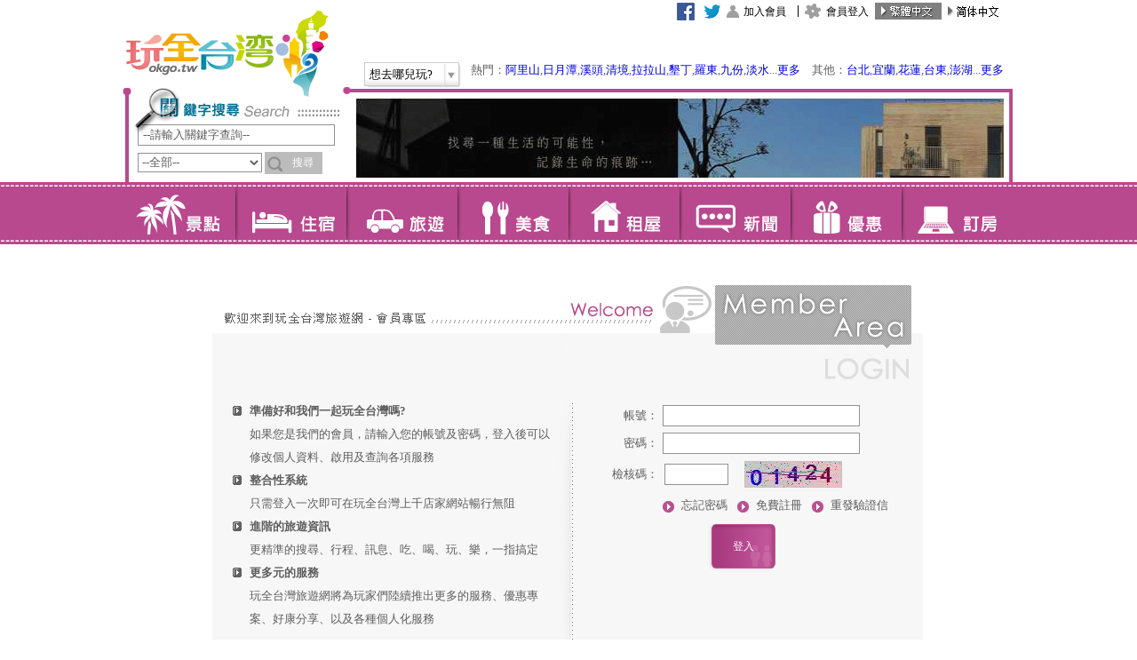

--- FILE ---
content_type: text/html; charset=utf-8
request_url: https://www.google.com/recaptcha/api2/aframe
body_size: 268
content:
<!DOCTYPE HTML><html><head><meta http-equiv="content-type" content="text/html; charset=UTF-8"></head><body><script nonce="3Mcy-0lfZQOkBXhK8YtlhA">/** Anti-fraud and anti-abuse applications only. See google.com/recaptcha */ try{var clients={'sodar':'https://pagead2.googlesyndication.com/pagead/sodar?'};window.addEventListener("message",function(a){try{if(a.source===window.parent){var b=JSON.parse(a.data);var c=clients[b['id']];if(c){var d=document.createElement('img');d.src=c+b['params']+'&rc='+(localStorage.getItem("rc::a")?sessionStorage.getItem("rc::b"):"");window.document.body.appendChild(d);sessionStorage.setItem("rc::e",parseInt(sessionStorage.getItem("rc::e")||0)+1);localStorage.setItem("rc::h",'1769025526888');}}}catch(b){}});window.parent.postMessage("_grecaptcha_ready", "*");}catch(b){}</script></body></html>